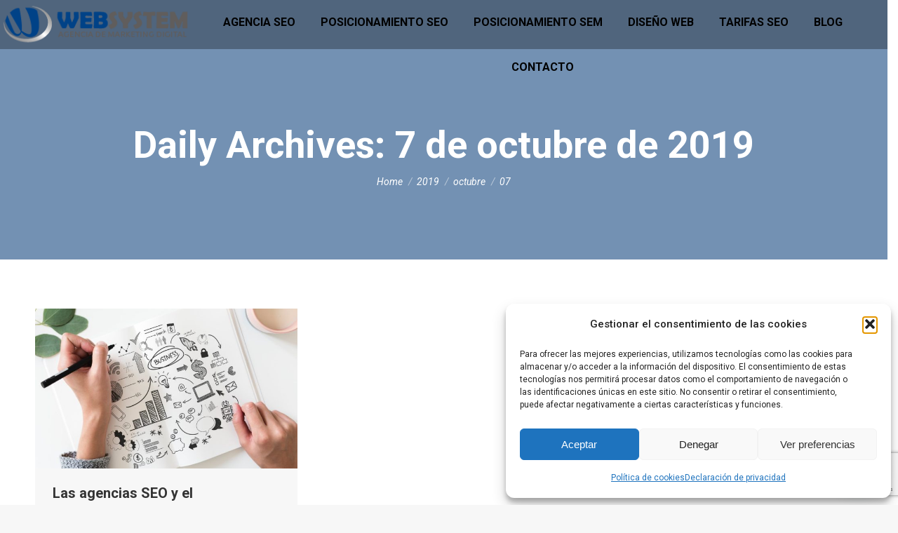

--- FILE ---
content_type: text/html; charset=utf-8
request_url: https://www.google.com/recaptcha/api2/anchor?ar=1&k=6LfTgP8UAAAAAC3aElkkh25nAs04JnL62Ho88kkR&co=aHR0cHM6Ly9hZ2VuY2lhc3Nlb2VudmFsZW5jaWEuZXM6NDQz&hl=en&v=9TiwnJFHeuIw_s0wSd3fiKfN&size=invisible&anchor-ms=20000&execute-ms=30000&cb=xvxmaax9jxxz
body_size: 48213
content:
<!DOCTYPE HTML><html dir="ltr" lang="en"><head><meta http-equiv="Content-Type" content="text/html; charset=UTF-8">
<meta http-equiv="X-UA-Compatible" content="IE=edge">
<title>reCAPTCHA</title>
<style type="text/css">
/* cyrillic-ext */
@font-face {
  font-family: 'Roboto';
  font-style: normal;
  font-weight: 400;
  font-stretch: 100%;
  src: url(//fonts.gstatic.com/s/roboto/v48/KFO7CnqEu92Fr1ME7kSn66aGLdTylUAMa3GUBHMdazTgWw.woff2) format('woff2');
  unicode-range: U+0460-052F, U+1C80-1C8A, U+20B4, U+2DE0-2DFF, U+A640-A69F, U+FE2E-FE2F;
}
/* cyrillic */
@font-face {
  font-family: 'Roboto';
  font-style: normal;
  font-weight: 400;
  font-stretch: 100%;
  src: url(//fonts.gstatic.com/s/roboto/v48/KFO7CnqEu92Fr1ME7kSn66aGLdTylUAMa3iUBHMdazTgWw.woff2) format('woff2');
  unicode-range: U+0301, U+0400-045F, U+0490-0491, U+04B0-04B1, U+2116;
}
/* greek-ext */
@font-face {
  font-family: 'Roboto';
  font-style: normal;
  font-weight: 400;
  font-stretch: 100%;
  src: url(//fonts.gstatic.com/s/roboto/v48/KFO7CnqEu92Fr1ME7kSn66aGLdTylUAMa3CUBHMdazTgWw.woff2) format('woff2');
  unicode-range: U+1F00-1FFF;
}
/* greek */
@font-face {
  font-family: 'Roboto';
  font-style: normal;
  font-weight: 400;
  font-stretch: 100%;
  src: url(//fonts.gstatic.com/s/roboto/v48/KFO7CnqEu92Fr1ME7kSn66aGLdTylUAMa3-UBHMdazTgWw.woff2) format('woff2');
  unicode-range: U+0370-0377, U+037A-037F, U+0384-038A, U+038C, U+038E-03A1, U+03A3-03FF;
}
/* math */
@font-face {
  font-family: 'Roboto';
  font-style: normal;
  font-weight: 400;
  font-stretch: 100%;
  src: url(//fonts.gstatic.com/s/roboto/v48/KFO7CnqEu92Fr1ME7kSn66aGLdTylUAMawCUBHMdazTgWw.woff2) format('woff2');
  unicode-range: U+0302-0303, U+0305, U+0307-0308, U+0310, U+0312, U+0315, U+031A, U+0326-0327, U+032C, U+032F-0330, U+0332-0333, U+0338, U+033A, U+0346, U+034D, U+0391-03A1, U+03A3-03A9, U+03B1-03C9, U+03D1, U+03D5-03D6, U+03F0-03F1, U+03F4-03F5, U+2016-2017, U+2034-2038, U+203C, U+2040, U+2043, U+2047, U+2050, U+2057, U+205F, U+2070-2071, U+2074-208E, U+2090-209C, U+20D0-20DC, U+20E1, U+20E5-20EF, U+2100-2112, U+2114-2115, U+2117-2121, U+2123-214F, U+2190, U+2192, U+2194-21AE, U+21B0-21E5, U+21F1-21F2, U+21F4-2211, U+2213-2214, U+2216-22FF, U+2308-230B, U+2310, U+2319, U+231C-2321, U+2336-237A, U+237C, U+2395, U+239B-23B7, U+23D0, U+23DC-23E1, U+2474-2475, U+25AF, U+25B3, U+25B7, U+25BD, U+25C1, U+25CA, U+25CC, U+25FB, U+266D-266F, U+27C0-27FF, U+2900-2AFF, U+2B0E-2B11, U+2B30-2B4C, U+2BFE, U+3030, U+FF5B, U+FF5D, U+1D400-1D7FF, U+1EE00-1EEFF;
}
/* symbols */
@font-face {
  font-family: 'Roboto';
  font-style: normal;
  font-weight: 400;
  font-stretch: 100%;
  src: url(//fonts.gstatic.com/s/roboto/v48/KFO7CnqEu92Fr1ME7kSn66aGLdTylUAMaxKUBHMdazTgWw.woff2) format('woff2');
  unicode-range: U+0001-000C, U+000E-001F, U+007F-009F, U+20DD-20E0, U+20E2-20E4, U+2150-218F, U+2190, U+2192, U+2194-2199, U+21AF, U+21E6-21F0, U+21F3, U+2218-2219, U+2299, U+22C4-22C6, U+2300-243F, U+2440-244A, U+2460-24FF, U+25A0-27BF, U+2800-28FF, U+2921-2922, U+2981, U+29BF, U+29EB, U+2B00-2BFF, U+4DC0-4DFF, U+FFF9-FFFB, U+10140-1018E, U+10190-1019C, U+101A0, U+101D0-101FD, U+102E0-102FB, U+10E60-10E7E, U+1D2C0-1D2D3, U+1D2E0-1D37F, U+1F000-1F0FF, U+1F100-1F1AD, U+1F1E6-1F1FF, U+1F30D-1F30F, U+1F315, U+1F31C, U+1F31E, U+1F320-1F32C, U+1F336, U+1F378, U+1F37D, U+1F382, U+1F393-1F39F, U+1F3A7-1F3A8, U+1F3AC-1F3AF, U+1F3C2, U+1F3C4-1F3C6, U+1F3CA-1F3CE, U+1F3D4-1F3E0, U+1F3ED, U+1F3F1-1F3F3, U+1F3F5-1F3F7, U+1F408, U+1F415, U+1F41F, U+1F426, U+1F43F, U+1F441-1F442, U+1F444, U+1F446-1F449, U+1F44C-1F44E, U+1F453, U+1F46A, U+1F47D, U+1F4A3, U+1F4B0, U+1F4B3, U+1F4B9, U+1F4BB, U+1F4BF, U+1F4C8-1F4CB, U+1F4D6, U+1F4DA, U+1F4DF, U+1F4E3-1F4E6, U+1F4EA-1F4ED, U+1F4F7, U+1F4F9-1F4FB, U+1F4FD-1F4FE, U+1F503, U+1F507-1F50B, U+1F50D, U+1F512-1F513, U+1F53E-1F54A, U+1F54F-1F5FA, U+1F610, U+1F650-1F67F, U+1F687, U+1F68D, U+1F691, U+1F694, U+1F698, U+1F6AD, U+1F6B2, U+1F6B9-1F6BA, U+1F6BC, U+1F6C6-1F6CF, U+1F6D3-1F6D7, U+1F6E0-1F6EA, U+1F6F0-1F6F3, U+1F6F7-1F6FC, U+1F700-1F7FF, U+1F800-1F80B, U+1F810-1F847, U+1F850-1F859, U+1F860-1F887, U+1F890-1F8AD, U+1F8B0-1F8BB, U+1F8C0-1F8C1, U+1F900-1F90B, U+1F93B, U+1F946, U+1F984, U+1F996, U+1F9E9, U+1FA00-1FA6F, U+1FA70-1FA7C, U+1FA80-1FA89, U+1FA8F-1FAC6, U+1FACE-1FADC, U+1FADF-1FAE9, U+1FAF0-1FAF8, U+1FB00-1FBFF;
}
/* vietnamese */
@font-face {
  font-family: 'Roboto';
  font-style: normal;
  font-weight: 400;
  font-stretch: 100%;
  src: url(//fonts.gstatic.com/s/roboto/v48/KFO7CnqEu92Fr1ME7kSn66aGLdTylUAMa3OUBHMdazTgWw.woff2) format('woff2');
  unicode-range: U+0102-0103, U+0110-0111, U+0128-0129, U+0168-0169, U+01A0-01A1, U+01AF-01B0, U+0300-0301, U+0303-0304, U+0308-0309, U+0323, U+0329, U+1EA0-1EF9, U+20AB;
}
/* latin-ext */
@font-face {
  font-family: 'Roboto';
  font-style: normal;
  font-weight: 400;
  font-stretch: 100%;
  src: url(//fonts.gstatic.com/s/roboto/v48/KFO7CnqEu92Fr1ME7kSn66aGLdTylUAMa3KUBHMdazTgWw.woff2) format('woff2');
  unicode-range: U+0100-02BA, U+02BD-02C5, U+02C7-02CC, U+02CE-02D7, U+02DD-02FF, U+0304, U+0308, U+0329, U+1D00-1DBF, U+1E00-1E9F, U+1EF2-1EFF, U+2020, U+20A0-20AB, U+20AD-20C0, U+2113, U+2C60-2C7F, U+A720-A7FF;
}
/* latin */
@font-face {
  font-family: 'Roboto';
  font-style: normal;
  font-weight: 400;
  font-stretch: 100%;
  src: url(//fonts.gstatic.com/s/roboto/v48/KFO7CnqEu92Fr1ME7kSn66aGLdTylUAMa3yUBHMdazQ.woff2) format('woff2');
  unicode-range: U+0000-00FF, U+0131, U+0152-0153, U+02BB-02BC, U+02C6, U+02DA, U+02DC, U+0304, U+0308, U+0329, U+2000-206F, U+20AC, U+2122, U+2191, U+2193, U+2212, U+2215, U+FEFF, U+FFFD;
}
/* cyrillic-ext */
@font-face {
  font-family: 'Roboto';
  font-style: normal;
  font-weight: 500;
  font-stretch: 100%;
  src: url(//fonts.gstatic.com/s/roboto/v48/KFO7CnqEu92Fr1ME7kSn66aGLdTylUAMa3GUBHMdazTgWw.woff2) format('woff2');
  unicode-range: U+0460-052F, U+1C80-1C8A, U+20B4, U+2DE0-2DFF, U+A640-A69F, U+FE2E-FE2F;
}
/* cyrillic */
@font-face {
  font-family: 'Roboto';
  font-style: normal;
  font-weight: 500;
  font-stretch: 100%;
  src: url(//fonts.gstatic.com/s/roboto/v48/KFO7CnqEu92Fr1ME7kSn66aGLdTylUAMa3iUBHMdazTgWw.woff2) format('woff2');
  unicode-range: U+0301, U+0400-045F, U+0490-0491, U+04B0-04B1, U+2116;
}
/* greek-ext */
@font-face {
  font-family: 'Roboto';
  font-style: normal;
  font-weight: 500;
  font-stretch: 100%;
  src: url(//fonts.gstatic.com/s/roboto/v48/KFO7CnqEu92Fr1ME7kSn66aGLdTylUAMa3CUBHMdazTgWw.woff2) format('woff2');
  unicode-range: U+1F00-1FFF;
}
/* greek */
@font-face {
  font-family: 'Roboto';
  font-style: normal;
  font-weight: 500;
  font-stretch: 100%;
  src: url(//fonts.gstatic.com/s/roboto/v48/KFO7CnqEu92Fr1ME7kSn66aGLdTylUAMa3-UBHMdazTgWw.woff2) format('woff2');
  unicode-range: U+0370-0377, U+037A-037F, U+0384-038A, U+038C, U+038E-03A1, U+03A3-03FF;
}
/* math */
@font-face {
  font-family: 'Roboto';
  font-style: normal;
  font-weight: 500;
  font-stretch: 100%;
  src: url(//fonts.gstatic.com/s/roboto/v48/KFO7CnqEu92Fr1ME7kSn66aGLdTylUAMawCUBHMdazTgWw.woff2) format('woff2');
  unicode-range: U+0302-0303, U+0305, U+0307-0308, U+0310, U+0312, U+0315, U+031A, U+0326-0327, U+032C, U+032F-0330, U+0332-0333, U+0338, U+033A, U+0346, U+034D, U+0391-03A1, U+03A3-03A9, U+03B1-03C9, U+03D1, U+03D5-03D6, U+03F0-03F1, U+03F4-03F5, U+2016-2017, U+2034-2038, U+203C, U+2040, U+2043, U+2047, U+2050, U+2057, U+205F, U+2070-2071, U+2074-208E, U+2090-209C, U+20D0-20DC, U+20E1, U+20E5-20EF, U+2100-2112, U+2114-2115, U+2117-2121, U+2123-214F, U+2190, U+2192, U+2194-21AE, U+21B0-21E5, U+21F1-21F2, U+21F4-2211, U+2213-2214, U+2216-22FF, U+2308-230B, U+2310, U+2319, U+231C-2321, U+2336-237A, U+237C, U+2395, U+239B-23B7, U+23D0, U+23DC-23E1, U+2474-2475, U+25AF, U+25B3, U+25B7, U+25BD, U+25C1, U+25CA, U+25CC, U+25FB, U+266D-266F, U+27C0-27FF, U+2900-2AFF, U+2B0E-2B11, U+2B30-2B4C, U+2BFE, U+3030, U+FF5B, U+FF5D, U+1D400-1D7FF, U+1EE00-1EEFF;
}
/* symbols */
@font-face {
  font-family: 'Roboto';
  font-style: normal;
  font-weight: 500;
  font-stretch: 100%;
  src: url(//fonts.gstatic.com/s/roboto/v48/KFO7CnqEu92Fr1ME7kSn66aGLdTylUAMaxKUBHMdazTgWw.woff2) format('woff2');
  unicode-range: U+0001-000C, U+000E-001F, U+007F-009F, U+20DD-20E0, U+20E2-20E4, U+2150-218F, U+2190, U+2192, U+2194-2199, U+21AF, U+21E6-21F0, U+21F3, U+2218-2219, U+2299, U+22C4-22C6, U+2300-243F, U+2440-244A, U+2460-24FF, U+25A0-27BF, U+2800-28FF, U+2921-2922, U+2981, U+29BF, U+29EB, U+2B00-2BFF, U+4DC0-4DFF, U+FFF9-FFFB, U+10140-1018E, U+10190-1019C, U+101A0, U+101D0-101FD, U+102E0-102FB, U+10E60-10E7E, U+1D2C0-1D2D3, U+1D2E0-1D37F, U+1F000-1F0FF, U+1F100-1F1AD, U+1F1E6-1F1FF, U+1F30D-1F30F, U+1F315, U+1F31C, U+1F31E, U+1F320-1F32C, U+1F336, U+1F378, U+1F37D, U+1F382, U+1F393-1F39F, U+1F3A7-1F3A8, U+1F3AC-1F3AF, U+1F3C2, U+1F3C4-1F3C6, U+1F3CA-1F3CE, U+1F3D4-1F3E0, U+1F3ED, U+1F3F1-1F3F3, U+1F3F5-1F3F7, U+1F408, U+1F415, U+1F41F, U+1F426, U+1F43F, U+1F441-1F442, U+1F444, U+1F446-1F449, U+1F44C-1F44E, U+1F453, U+1F46A, U+1F47D, U+1F4A3, U+1F4B0, U+1F4B3, U+1F4B9, U+1F4BB, U+1F4BF, U+1F4C8-1F4CB, U+1F4D6, U+1F4DA, U+1F4DF, U+1F4E3-1F4E6, U+1F4EA-1F4ED, U+1F4F7, U+1F4F9-1F4FB, U+1F4FD-1F4FE, U+1F503, U+1F507-1F50B, U+1F50D, U+1F512-1F513, U+1F53E-1F54A, U+1F54F-1F5FA, U+1F610, U+1F650-1F67F, U+1F687, U+1F68D, U+1F691, U+1F694, U+1F698, U+1F6AD, U+1F6B2, U+1F6B9-1F6BA, U+1F6BC, U+1F6C6-1F6CF, U+1F6D3-1F6D7, U+1F6E0-1F6EA, U+1F6F0-1F6F3, U+1F6F7-1F6FC, U+1F700-1F7FF, U+1F800-1F80B, U+1F810-1F847, U+1F850-1F859, U+1F860-1F887, U+1F890-1F8AD, U+1F8B0-1F8BB, U+1F8C0-1F8C1, U+1F900-1F90B, U+1F93B, U+1F946, U+1F984, U+1F996, U+1F9E9, U+1FA00-1FA6F, U+1FA70-1FA7C, U+1FA80-1FA89, U+1FA8F-1FAC6, U+1FACE-1FADC, U+1FADF-1FAE9, U+1FAF0-1FAF8, U+1FB00-1FBFF;
}
/* vietnamese */
@font-face {
  font-family: 'Roboto';
  font-style: normal;
  font-weight: 500;
  font-stretch: 100%;
  src: url(//fonts.gstatic.com/s/roboto/v48/KFO7CnqEu92Fr1ME7kSn66aGLdTylUAMa3OUBHMdazTgWw.woff2) format('woff2');
  unicode-range: U+0102-0103, U+0110-0111, U+0128-0129, U+0168-0169, U+01A0-01A1, U+01AF-01B0, U+0300-0301, U+0303-0304, U+0308-0309, U+0323, U+0329, U+1EA0-1EF9, U+20AB;
}
/* latin-ext */
@font-face {
  font-family: 'Roboto';
  font-style: normal;
  font-weight: 500;
  font-stretch: 100%;
  src: url(//fonts.gstatic.com/s/roboto/v48/KFO7CnqEu92Fr1ME7kSn66aGLdTylUAMa3KUBHMdazTgWw.woff2) format('woff2');
  unicode-range: U+0100-02BA, U+02BD-02C5, U+02C7-02CC, U+02CE-02D7, U+02DD-02FF, U+0304, U+0308, U+0329, U+1D00-1DBF, U+1E00-1E9F, U+1EF2-1EFF, U+2020, U+20A0-20AB, U+20AD-20C0, U+2113, U+2C60-2C7F, U+A720-A7FF;
}
/* latin */
@font-face {
  font-family: 'Roboto';
  font-style: normal;
  font-weight: 500;
  font-stretch: 100%;
  src: url(//fonts.gstatic.com/s/roboto/v48/KFO7CnqEu92Fr1ME7kSn66aGLdTylUAMa3yUBHMdazQ.woff2) format('woff2');
  unicode-range: U+0000-00FF, U+0131, U+0152-0153, U+02BB-02BC, U+02C6, U+02DA, U+02DC, U+0304, U+0308, U+0329, U+2000-206F, U+20AC, U+2122, U+2191, U+2193, U+2212, U+2215, U+FEFF, U+FFFD;
}
/* cyrillic-ext */
@font-face {
  font-family: 'Roboto';
  font-style: normal;
  font-weight: 900;
  font-stretch: 100%;
  src: url(//fonts.gstatic.com/s/roboto/v48/KFO7CnqEu92Fr1ME7kSn66aGLdTylUAMa3GUBHMdazTgWw.woff2) format('woff2');
  unicode-range: U+0460-052F, U+1C80-1C8A, U+20B4, U+2DE0-2DFF, U+A640-A69F, U+FE2E-FE2F;
}
/* cyrillic */
@font-face {
  font-family: 'Roboto';
  font-style: normal;
  font-weight: 900;
  font-stretch: 100%;
  src: url(//fonts.gstatic.com/s/roboto/v48/KFO7CnqEu92Fr1ME7kSn66aGLdTylUAMa3iUBHMdazTgWw.woff2) format('woff2');
  unicode-range: U+0301, U+0400-045F, U+0490-0491, U+04B0-04B1, U+2116;
}
/* greek-ext */
@font-face {
  font-family: 'Roboto';
  font-style: normal;
  font-weight: 900;
  font-stretch: 100%;
  src: url(//fonts.gstatic.com/s/roboto/v48/KFO7CnqEu92Fr1ME7kSn66aGLdTylUAMa3CUBHMdazTgWw.woff2) format('woff2');
  unicode-range: U+1F00-1FFF;
}
/* greek */
@font-face {
  font-family: 'Roboto';
  font-style: normal;
  font-weight: 900;
  font-stretch: 100%;
  src: url(//fonts.gstatic.com/s/roboto/v48/KFO7CnqEu92Fr1ME7kSn66aGLdTylUAMa3-UBHMdazTgWw.woff2) format('woff2');
  unicode-range: U+0370-0377, U+037A-037F, U+0384-038A, U+038C, U+038E-03A1, U+03A3-03FF;
}
/* math */
@font-face {
  font-family: 'Roboto';
  font-style: normal;
  font-weight: 900;
  font-stretch: 100%;
  src: url(//fonts.gstatic.com/s/roboto/v48/KFO7CnqEu92Fr1ME7kSn66aGLdTylUAMawCUBHMdazTgWw.woff2) format('woff2');
  unicode-range: U+0302-0303, U+0305, U+0307-0308, U+0310, U+0312, U+0315, U+031A, U+0326-0327, U+032C, U+032F-0330, U+0332-0333, U+0338, U+033A, U+0346, U+034D, U+0391-03A1, U+03A3-03A9, U+03B1-03C9, U+03D1, U+03D5-03D6, U+03F0-03F1, U+03F4-03F5, U+2016-2017, U+2034-2038, U+203C, U+2040, U+2043, U+2047, U+2050, U+2057, U+205F, U+2070-2071, U+2074-208E, U+2090-209C, U+20D0-20DC, U+20E1, U+20E5-20EF, U+2100-2112, U+2114-2115, U+2117-2121, U+2123-214F, U+2190, U+2192, U+2194-21AE, U+21B0-21E5, U+21F1-21F2, U+21F4-2211, U+2213-2214, U+2216-22FF, U+2308-230B, U+2310, U+2319, U+231C-2321, U+2336-237A, U+237C, U+2395, U+239B-23B7, U+23D0, U+23DC-23E1, U+2474-2475, U+25AF, U+25B3, U+25B7, U+25BD, U+25C1, U+25CA, U+25CC, U+25FB, U+266D-266F, U+27C0-27FF, U+2900-2AFF, U+2B0E-2B11, U+2B30-2B4C, U+2BFE, U+3030, U+FF5B, U+FF5D, U+1D400-1D7FF, U+1EE00-1EEFF;
}
/* symbols */
@font-face {
  font-family: 'Roboto';
  font-style: normal;
  font-weight: 900;
  font-stretch: 100%;
  src: url(//fonts.gstatic.com/s/roboto/v48/KFO7CnqEu92Fr1ME7kSn66aGLdTylUAMaxKUBHMdazTgWw.woff2) format('woff2');
  unicode-range: U+0001-000C, U+000E-001F, U+007F-009F, U+20DD-20E0, U+20E2-20E4, U+2150-218F, U+2190, U+2192, U+2194-2199, U+21AF, U+21E6-21F0, U+21F3, U+2218-2219, U+2299, U+22C4-22C6, U+2300-243F, U+2440-244A, U+2460-24FF, U+25A0-27BF, U+2800-28FF, U+2921-2922, U+2981, U+29BF, U+29EB, U+2B00-2BFF, U+4DC0-4DFF, U+FFF9-FFFB, U+10140-1018E, U+10190-1019C, U+101A0, U+101D0-101FD, U+102E0-102FB, U+10E60-10E7E, U+1D2C0-1D2D3, U+1D2E0-1D37F, U+1F000-1F0FF, U+1F100-1F1AD, U+1F1E6-1F1FF, U+1F30D-1F30F, U+1F315, U+1F31C, U+1F31E, U+1F320-1F32C, U+1F336, U+1F378, U+1F37D, U+1F382, U+1F393-1F39F, U+1F3A7-1F3A8, U+1F3AC-1F3AF, U+1F3C2, U+1F3C4-1F3C6, U+1F3CA-1F3CE, U+1F3D4-1F3E0, U+1F3ED, U+1F3F1-1F3F3, U+1F3F5-1F3F7, U+1F408, U+1F415, U+1F41F, U+1F426, U+1F43F, U+1F441-1F442, U+1F444, U+1F446-1F449, U+1F44C-1F44E, U+1F453, U+1F46A, U+1F47D, U+1F4A3, U+1F4B0, U+1F4B3, U+1F4B9, U+1F4BB, U+1F4BF, U+1F4C8-1F4CB, U+1F4D6, U+1F4DA, U+1F4DF, U+1F4E3-1F4E6, U+1F4EA-1F4ED, U+1F4F7, U+1F4F9-1F4FB, U+1F4FD-1F4FE, U+1F503, U+1F507-1F50B, U+1F50D, U+1F512-1F513, U+1F53E-1F54A, U+1F54F-1F5FA, U+1F610, U+1F650-1F67F, U+1F687, U+1F68D, U+1F691, U+1F694, U+1F698, U+1F6AD, U+1F6B2, U+1F6B9-1F6BA, U+1F6BC, U+1F6C6-1F6CF, U+1F6D3-1F6D7, U+1F6E0-1F6EA, U+1F6F0-1F6F3, U+1F6F7-1F6FC, U+1F700-1F7FF, U+1F800-1F80B, U+1F810-1F847, U+1F850-1F859, U+1F860-1F887, U+1F890-1F8AD, U+1F8B0-1F8BB, U+1F8C0-1F8C1, U+1F900-1F90B, U+1F93B, U+1F946, U+1F984, U+1F996, U+1F9E9, U+1FA00-1FA6F, U+1FA70-1FA7C, U+1FA80-1FA89, U+1FA8F-1FAC6, U+1FACE-1FADC, U+1FADF-1FAE9, U+1FAF0-1FAF8, U+1FB00-1FBFF;
}
/* vietnamese */
@font-face {
  font-family: 'Roboto';
  font-style: normal;
  font-weight: 900;
  font-stretch: 100%;
  src: url(//fonts.gstatic.com/s/roboto/v48/KFO7CnqEu92Fr1ME7kSn66aGLdTylUAMa3OUBHMdazTgWw.woff2) format('woff2');
  unicode-range: U+0102-0103, U+0110-0111, U+0128-0129, U+0168-0169, U+01A0-01A1, U+01AF-01B0, U+0300-0301, U+0303-0304, U+0308-0309, U+0323, U+0329, U+1EA0-1EF9, U+20AB;
}
/* latin-ext */
@font-face {
  font-family: 'Roboto';
  font-style: normal;
  font-weight: 900;
  font-stretch: 100%;
  src: url(//fonts.gstatic.com/s/roboto/v48/KFO7CnqEu92Fr1ME7kSn66aGLdTylUAMa3KUBHMdazTgWw.woff2) format('woff2');
  unicode-range: U+0100-02BA, U+02BD-02C5, U+02C7-02CC, U+02CE-02D7, U+02DD-02FF, U+0304, U+0308, U+0329, U+1D00-1DBF, U+1E00-1E9F, U+1EF2-1EFF, U+2020, U+20A0-20AB, U+20AD-20C0, U+2113, U+2C60-2C7F, U+A720-A7FF;
}
/* latin */
@font-face {
  font-family: 'Roboto';
  font-style: normal;
  font-weight: 900;
  font-stretch: 100%;
  src: url(//fonts.gstatic.com/s/roboto/v48/KFO7CnqEu92Fr1ME7kSn66aGLdTylUAMa3yUBHMdazQ.woff2) format('woff2');
  unicode-range: U+0000-00FF, U+0131, U+0152-0153, U+02BB-02BC, U+02C6, U+02DA, U+02DC, U+0304, U+0308, U+0329, U+2000-206F, U+20AC, U+2122, U+2191, U+2193, U+2212, U+2215, U+FEFF, U+FFFD;
}

</style>
<link rel="stylesheet" type="text/css" href="https://www.gstatic.com/recaptcha/releases/9TiwnJFHeuIw_s0wSd3fiKfN/styles__ltr.css">
<script nonce="vj709COS5Y_TtVENJ9hqHA" type="text/javascript">window['__recaptcha_api'] = 'https://www.google.com/recaptcha/api2/';</script>
<script type="text/javascript" src="https://www.gstatic.com/recaptcha/releases/9TiwnJFHeuIw_s0wSd3fiKfN/recaptcha__en.js" nonce="vj709COS5Y_TtVENJ9hqHA">
      
    </script></head>
<body><div id="rc-anchor-alert" class="rc-anchor-alert"></div>
<input type="hidden" id="recaptcha-token" value="[base64]">
<script type="text/javascript" nonce="vj709COS5Y_TtVENJ9hqHA">
      recaptcha.anchor.Main.init("[\x22ainput\x22,[\x22bgdata\x22,\x22\x22,\[base64]/[base64]/[base64]/[base64]/cjw8ejpyPj4+eil9Y2F0Y2gobCl7dGhyb3cgbDt9fSxIPWZ1bmN0aW9uKHcsdCx6KXtpZih3PT0xOTR8fHc9PTIwOCl0LnZbd10/dC52W3ddLmNvbmNhdCh6KTp0LnZbd109b2Yoeix0KTtlbHNle2lmKHQuYkImJnchPTMxNylyZXR1cm47dz09NjZ8fHc9PTEyMnx8dz09NDcwfHx3PT00NHx8dz09NDE2fHx3PT0zOTd8fHc9PTQyMXx8dz09Njh8fHc9PTcwfHx3PT0xODQ/[base64]/[base64]/[base64]/bmV3IGRbVl0oSlswXSk6cD09Mj9uZXcgZFtWXShKWzBdLEpbMV0pOnA9PTM/bmV3IGRbVl0oSlswXSxKWzFdLEpbMl0pOnA9PTQ/[base64]/[base64]/[base64]/[base64]\x22,\[base64]\x22,\x22G8KUw5twCcKBEcOdeSwrw7DCtcK9w6LDhUbDiA/DmldPw7BewpBJwr7CgRN6woPClhkhGcKVwp5QwovCpcKhw5IswoIbGcKyUG/[base64]/DhMK6w4TCuSApw78vaMKnEHTCsTPDjlQLwrAQOHU/[base64]/CtirCgQQVTQEgKnzCicKJS8K1wppvEcOHasKgUzxsQcOkID8vwoJsw6gkfcK5WcOUwrjCq13CrRMKEcK4wq3DhCMSZMKoPMOmancdw5vDhcOVN1HDp8KJw6o6QDnDv8KYw6VFW8KIcgXDo05rwoJ+wo3DksOWV8OhwrLCqsKWwq/ConxLw47CjsK4NwzDmcODw6VsN8KTHQ8ALMK2dMOpw4zDinoxNsO1VMOow43CkQvCnsOcRMOnPA3CssKePsKVw7ElQigXUcKDN8Ohw4LCp8Kjwr5taMKlVMOuw7hFw53Dl8KCEGrDnw02woR/F3x8w7DDiC7CkMOff1JgwrEeGmrDhcOuwqzCo8OPwrTCl8Kbwq7DrSYswpbCk33Cn8KowpcWcR/DgMOKwqPCpcK7wrJ4wonDtRwiUHjDiC3CpE4uZlTDvCoxwo3CuwIADcO7D3FLZsKPwr/DssOew6LDpnsvT8KeG8KoM8OQw50xIcKvKsKnwqrDsH7Ct8OcwrRIwofCpQA3FnTCusORwpl0FGc/w5Rww4k7QsKrw7DCgWoxw7wGPijDtMK+w7xtw6fDgsKXecKbWyZILjtwYMOUwp/Ch8KMewBsw6kPw47DoMOdw5Ezw7jDlRk+w4HCvyvCnUXCi8KiwrkEwrTCh8Ofwr88w4XDj8OJw43Do8OqQ8OIKXrDvUYrwp/ClcKtwp98wrDDpMOPw6IpORTDv8O8w6kZwrdwwqzCshNHw4Mgwo7DmXtjwoZUCnXChsKEw6cKL3wuwr3ClMO0KGpJPMK/w68Hw4JPWxJVUsOfwrcJGFB+TToawqNQfcKawrt5wrcJw7DCgcKuw4FzFsKCZFzDmsOmw4bCnMOWw7JUDcOacMO0w6jCsDdUC8Kyw6DDusK7wpEowp3DmH5PIMKccXk2I8Oxw7QnTcOLcMOqKGLCoH1AMcKdbyjCnsOnEQTCt8K2w4PDtsKyCcOQw5LDgW/CocOUw4bDkibDlmLCuMOiOsKhw5gHSR18wpsRECgiw7jCtMK+w7nDq8KhwrDDjcK0wpFUaMOHwpXCl8OTw5QUZRbDsmYdGVsVw68Vw6ZiwrfCr3bDmk0jPDbCnMOZT1/[base64]/Do3fClxbDrS3CsCB8wqbDq8KYwrTCmcOcwqc1XMOgesOKfsKeDhHCmMK5NQdRwqrDmSBNwowZLQkhJR0Gw7jDlcOPwrjDscOuwrcOw5obejAywodtZhLCj8OlwojDjcKNwqfCrAfDrxwjw5/Cv8OwOsOIf1LDoFfDiX/CgMK4QiM2RHfCmWrDoMKywqlwSCJtwqLDjSEDQ1fCt2fDvgAQCTPChcK5csOqSBBPwotrDcKyw6Q6THQjScO0w7bClMKdFQxXw6fDuMKLElEIdMOUCMOILBPCkmgMwr7DmcKDwrY6IBXDvMKUJsKAQEvCkSXDvMKCZwtDBh/CuMKtwockwpo8CMKNVsO1wr3Cn8OyaHRFwrh3UMOfH8K6w43CvD0bdcKJw4RdMDVcL8Ozw4DDn1nDpsKMwrrDicK0w7/[base64]/DjU7DkArDgMKWw7piw4vCvMOmw793NCzDpQbDvx13w5w2LFbCkF7DoMKww6BdW0Fww4DDrsO0w4/[base64]/w7k/GsOMKsOAwokjw75ywqlXwqZmZk7Crg7CoibCpnlPw5PDrcOsGsKFw4vDkcKBwpTDiMK5wrrDhMK3w7jDvsOmEjVQc2powq7CiUpIeMKbY8OBLMKBw4MgwqbDrTl+wogUwp9xwr1zI0Ydw48Qd1E1BsK5AcOjFEcGw43DgcOow7jDhQAxVcKWR2DCrcOaT8OHX0/DvMO5wqIWHMOhbMKrw6IERsO8UsOqw4Mew5JHwrDDtMKiwrzDkSjDu8KHw7hxYMKZDcKZe8K1d3rDl8O8dxMKXCIEwotFwoHDnMOwwqo/[base64]/DicK+w7oUARjDnEDDs8KvRsOWUsO3bcOFZgjDpV1qwqRzSsOuOU1XUglZworCusKEMlDDmcO8w4vDkMOKH3cqWzjDjMKxXMO4cQBZDGNMw4PCgBl1w7XDv8O3BgYFw4nCtcK1wrtuw6IGwo3CpFdww4otTyxuw4LDmsKaw4/[base64]/CmljCtWXCqMKcwrTCpMKcwpRew5IkN8Kkw5zCh8KtBG/Cmy4VwprDhmkDwqcXT8KpZMKsAlpQwoVrVMOcwpzCjMK5O8OhLMKJwoVlSRrCj8OaCsOYAsKiGitxwqRtw6QhYcO4wojDsMOYwo9XN8K1cB8uw5ISw6vCjk3DksKcw5AYwrPDqcOXA8KFAsKyQVNTw6R7NTTDs8K5B00Lw5LDosKUYMORJRLCsVLCnTgDX8OwE8O/Q8OCVMKIA8ONLMKzw7PCjQ/DrmjDlsKKa2HCo1vDpMK7f8Knwr3DrcObw6w8w5fCo2Q4Ok/CssKNw7bDhy3ClsKQwqkcJ8KkAcKwTsOCw7k0w6HDrmjCq0PCtmnCnh3Dq0TCocKnwq9yw6HCsMOnwrlKwod/wqUrw4Qyw5vDjcKvUFDDuSzCs3vCnsOQWMOZQsK9KMOnb8OgLMKvGCQkbiHClMO+EcOzwoshExkyIcOLwr1OCcO1JsOGNsKUwo7DhMOYwroCQMOmNQrCo2HDuGLCikLCrVRfwqkxWGoiS8Kkw6DDiyPDgDIlw6LChmrDnMOkVsKzwo13w5zDrMOEwppOwr/CkMKxwotVw7NpwpLDpcKAw4LCnDfDuBTCgsOIbDvCjcOfJ8OvwqzCnHPDjsKZw6xyf8K4w402DMOBV8K6wrcUI8Kiw4bDucOdUD7Cl0vDn1NvwokkaAg8MxfCql/DosOpWBFfw4BPwrZPwrHCuMKfw4srW8Kkw7REw6cRwo3Du0zDrSjDr8Kew4PDnWnCncOawqjCrQLCmMONdcOlKl/CsG/Cl2DDqsOJCUFFwpfDscOZw6tMC1NBwpHDhmLDncKCfSTCkcOww5XCkMOGwpvCgcKvwrU5wqnCjGfChwXCiVnDr8KsFE7DjsKvKsO0S8K6N1tsw5DCuV3DmAEhw6HCisOQwrd6H8KPcCZSKMKSw5ttwr/CnMO1QcK6b0Umw73Dj0HCrXYye2TDisOGwps8w7tKwpDDn27CncOAPMKQwrg3a8OJOMK6wqfDvTUaPcKZY0DCpBHDhxoYZsOMw4TDnG8ydsK0wr1sIsOAXjTCgMKbGsKPYcO5CyjCi8ORLsOPOlYlYEnDvMKcLsKYwol/Ekltw5FYfcKPw5nDh8OQDMK4wq5YSVHDlUbChAh2JsK9c8O2w4rDr3vDp8KLCsKDWHrCuMO4IkMMfmTChCnCjMOLw6XDshjDmkx7w6F/[base64]/DrEnDjEt/ACbDoMOkb8O+wobDn8K2w7LCqcK/w5HDkyBlwoUIO8K0F8ODw7/CnT0Awql5EcKaB8KawozDjsOUwpMAIcKNwpRIfsO/UlRcw5LCvsK+wq3CiyRkFFF0EMKKwpLDtmVaw5M+DsOgwotOH8Kkw7fDtTtRw5w8w7EhwroQwoLDt0LCgMKhJSTCpELDhsOmFkPCgcKRZBPCr8OBeE4tw4rCtmXDncKOV8KSYR7CusKPwr3Du8KbwoLDmUEQd156aMKzCn0Owrl5OMOww4BSIV44w7XDvC9SPiZdwq/DpcKuEMKhwrdEw5Arw70BwpfChmtWKTJlejRpGFjCqcO0XDYMOUrDlGDDjETDk8OVJwNrO0svYsKYwprDp3VTJwUpw43CpMOAM8O2w7ABf8OlJngcN0nCksK7LC/CrRdWVsOiw5/Cp8KvVMKuJcOWMyHDjsOawoXDuBHDqnhBRsK/[base64]/ChcKieMOhSMOyPxZjOT5kDxANwrDCv3PCglg1HQjDusKnY3jDs8KDP2LCjgB+R8KmSxfDpcK3wr/Dl2w3esKYT8O9woBRwoPCoMOHRhEtwr/DucOCwpQtLgPCuMKyw7Zvw6vCmcONJMOsDhgJwqjDpsKOw4Fvw4XCh1XDrU8CU8KJw7caPkp5O8KRC8KNwrrDnMKXwr7Dl8KRwr43woPDsMOpC8OYCcOFcEPCm8OvwqUfwqQ2wpIBYVLCpzvChAByI8OsGHDCgsKod8KXTFTCmsONOsOBeEfCscOAeF3Dl1XDq8K/GMKqZ2zDksKiXDAIeGAiRMOEHXhIw7xfBsK+wr9qwo/ClHIKw67CkcOKw7DCt8OHL8OELQERPAgLaCHDo8K+FkVPF8KCd0DCqMKRw7LDsFlNw6nCkMO4aDQbwq48OMKQP8KxGCvCv8KwwqAuMmnDg8OTFcKcw7Ehwp3DtEjCugHDvAJXw7M/wqDDicK2wrwPNWvDsMOjworDnjgxw6XDucK/W8KIwpzDhi/[base64]/DgMO+H3pVV8OMHApRw6VeJihMP8OUH8O5Cj/[base64]/[base64]/Cr8Oew59LwrcAw7fCpHHCq8KOwrhmwqhJw7NswqksdC/Co8Kjwp4JVMKlTcOAwrRYeC1rMABYOcOfw7UWw53ChGc2wqnCnV0VR8OhEMK9IcOcZ8KZw4APH8OCw5RCwonCpSUYwrY8TMOrwpJyJGRDwowDc3XDmnkFwpZFE8KNw7/CisKzNVBzw41zFjPCoDLDrcKgwogRw6J8w6PDpB7CvMOhwpzDg8ORYh0Nw5jDu0TCs8OMZyvCh8O/[base64]/HkDCrcORwqtkwrxKGFxsEsOBeAtcwqrDp8OdVyhyaCRaD8K/W8OzAiHCsRIXdcKcP8ODSnM5w77DkcKGacOXw4xNXHjDiV9Lf3zDrsOrw5rDgxLDgB/DsW7Cs8ODGhBydcK9SiJnw40ZwqDDo8OBPcKbP8KAHT4Uwo7CiXcEE8Kyw5nCkcKXMcOKwo3Ds8O9GnUqJMKFOcOYwq7DoG/[base64]/[base64]/CmcKWQXBZHcKkw77DvSJ6ZgTDm8OuGcKrwq/[base64]/[base64]/CvMKJw6JJwoBGeDRvw77DijLDhsKYwp5ywpdmacO/[base64]/DrcOJw6NFOMOFwpUbw6MiwqMce8O+K8OLw7HCgsKSw7TDnT/Cq8O7w4LCuMKKw6BSY1kZwqnCohfDoMKpR1BkTMOISwtqw6DDo8O3w5jCjRJbwppkw4dmwp7CosKCLUwjw7LDo8OpHcO3w51OAADCuMOrMxFBwrFMbsKIw6DDoGDCkxbCqMOaFxDCssO/w4nDksOERFTCi8O2w7MOSVLCp8KBw4lywrDCswp7Tn3Cgg7ClMOsKCHCmcKacH0hHMKoNMKLfMKcw5Ygw6zCsQ5bHsKRJcOOCcKmD8OHWmXCjw/ChxbDvcKKHcKJCsKdw7g8csKySsKqwoZ6w5xlWAsXPcOcdx7DlsOjwpjDuMONw4LDpcOlZMKxN8OhLcO8OcKIwqZiwrDCrDLCvlt/TU/CjsKxPErDpidZBFjCljIOwqUeV8O9SFLDvjNCwrgBwpTClifDvMOZw5pww5kvw74nJD/DscKXw55lQ3wAwoXChTTDuMODPsODV8OHwrDCtg1kQAVIZBfCtwXDhD7DtRTDmWwQPAR7SsOaHgPCuj7CkkPDk8OIwoTDjMOZd8KAw6EKFMO+GsOjwo/CrFrCgTFrHMKGw6YqLHcSRF5IY8OgamvCtMOtwoYSw4kKwodAISnDpCTClsO8w7/CtFkjw4zCuEFdw6XDoBrDlSBxPyXDssKyw6nCi8KWwotSw5TDlTzCp8Olw5TCt03CjjnCmcOxFDEyAsOowrRuwrnDmWV0w5UFw65lbsO0wq4XZxjCqcKqwrJfw7oYRMO7McKmwppDwqI2w45+w4rCtw7DlcOhEXLDsh95w7/Du8Kew7ErVB7DlMOZw61cwrouc33DiDFtw6rCsFo4woEKw5nCoD3DrMKHRT8Gw6gJwp4qGMO5w5Zrwo3DuMKVDwoDd28qfQUoJwnDosOkB35Zw7jDj8Ozw6bDqcOww7BDw5zCgsOLwrfDusKuFz9cw6dyGcOLw4jDtj/Do8O4wrNnwq1PIMOwIsKwUWvDm8KpwpPCoEYoPmAnw6ByfMKvw6bDosOWR3Zfw6p2I8O0X27DjcK+wphEMMOrLVvDocK0L8OKMRMBfMKNVwMSBREdwqjDqsOmG8O+wrx+fi3CimXCqsK5cCQawrIrXcOlKB7Dr8KjaBhdw6bDtMKYPGtfO8KTwr4LKBVaJcKheH7Cmk/DjhpyQwLDgicjw6RRwrI3DDooWkjDrsObw7YUZMKiezRnBMO+XFgFw78Nwr/ClDdGcETCkwjDgcKjYcKjw6LCrCd3TcOlw59UWsKOXj7DuXY6BkQwN1HCgsONw7TDucKkwqjCucO5S8KJBWoUw7vCgktuwp8sScKwa27CpsOowp/CmcKCw6/DscOON8OIKsOfw73CthDCiMKjw7NWREpTwr7DmcOGUMO6OcKIOMKewq0jPGgBByJpS1jDnlTDhQXCmcKOw6jCgkzDnMOSScK6ecOsLWwFwrBPM18ewoYzwrLCiMKlw4FYYWfDlMOWwr3CqUPDp8OLwqURWsO/wplALMOBIxXCvAVIwoNFUGXCpwDDig/[base64]/CkS3DgMOTW8OkCgR1cn7Ch13CocOiw7jCnh7CiMKyJ8O/[base64]/[base64]/BjBmw4TCpDHDncOMUsK2w4DDoCUyDxrDhyMVSGPDim5RwqcKVsOHwqlJbMKjwpUOwpMtF8K0RcKJw4TDocKrwrYNJmjDhlrChUsSW1gww7EQwonDscOFw7svYMOvw4zCqyDCrDbDiULCsMK0woJTw6DDisObTcOfQsK/wosIw7oVDRPDksOZwr7CrcKKE3zDnsKmwrXDigoVw6o4w4QYw51MC1Jaw43DtMKPTwBEw6p9ThkACcK2bsOMwokYL2zDuMK/JiPDoX4GHMKgf1TCi8K+CMKtdBZcbHTDhMKRGHJtw47CnC/DicOvGT3CvsK1FiF7w6hkwpAcwq4Mw7ZBe8OBf2zDrMKAG8OiKVpEwozDjD/CksO8w7R4w5MfTMO2w6tgwqFhwqXDu8K0wrA0CGRww7bDkcK1U8KUeQTCmzFWwp7CiMKqw7c/[base64]/ccKhGMKpMcOgwo5+w7/CnMKHw57Ci8Ohw5nDscOzTRIqw6cnYsOxAxfDvcKcf0vDkT86S8OmNcOBbMKJwpImw7Epw68DwqdVMgAwf2/DqWQuwp/CuMKvXgnDvTrDoMOiwqR6wqfDkG/[base64]/w7DDgFfCn8OcXwTDqMKcennDnsODFyfCpz/DjU4nY8KMw408w4XCkzPDqcKbw7LDocKKScODwq04w57DlMKXwqgHw5/DtcKPacO1wpUyWcKmJjNgw5bCsMKYwosOOXrDokLCiSw9eiBgw5DCm8OgwqHCj8KxUMOTw5jDl0xlOcKjwqw6wrTCgcKvLRLCoMKNw6vChgwdw6TCuhcvwooVK8O6w5YZGMKcSMOPK8O6GsOmw7nDiDHCk8Ohc24wNgbDgMKYTMKLCWA4QhUDw41Owq5kesOew4c/aQpNYcOTRMOew7TDnSrCtsO9wovCsRnDmSnDosKPLsObwq5tC8KqccK1WRDDpMOowrzDn3t/[base64]/w4rDl1nDtsORDcOlEGXCl8OVOcKjdMOmw71Twql0w5EdPX/Ch2TDmQ3CtsKoHxxaBj7CrlYrwrIrOgTCpcKiTQMfLsKXw59qw6nCu2nDssKLw4Uxw5zDqMOZwpV/[base64]/ajo/wr/DmsOUw47DsAlJYsKFwq5hw7MdOsO4D8OVR8KswqodL8KeH8KsVcOZwqHCi8KSRU8MchxeLB1hwphnwrPCh8KPZcODFzLDhsKORGM9XcKAWsOSw4XCmMKjZgd3wr/[base64]/wqhow5DCpWpydCFYc8KqfcKgdHfDk8O5w4J3KRQxw4bCqcKWTcOvLkHClMOHZ2Q0wrNeSsKPD8K4woUJw7oeKMONw41cwrEcwrnDtMOEIT0HLcO/QRXCpmPCqcOJwpNMwpsvwoh1w7bDi8OWw7nCul/DrAfDk8OCdcOXMkp/R0nDrz3DusOMOVdSfDBsPUrCpjRRVEIVw7/Co8KHPMKcKiQUw77DrirDnRbChcOUw7fDlThubsKuwps/T8KPaxTCh1zChMKDwqFbwpPDgnfDoMKNfU0dw5PCm8OmR8OhLMO5woDDs2LCqioFa0PDp8OLwrrDu8K1EHjCisOAwpXCpRkDA2DDrcO5NcK4fkzDm8O3X8OHDmfCl8OhG8KNPAXDr8K/[base64]/wo/Dm3h3w67CpDrCiMKlVcKTwqZcXWhxDnhwwrlYUjTDv8K1P8OmVsKKRMK6wpLDvsKbbXBuTAbCjcOPTnrCi3HDmFMhw7lHNsKJwptcw6fCiX9Hw4TDjcKawoJbOcKUwqfCnXzDgsK/w55kATAtwpzCj8O+w7nClhwscUE3KCnCi8K7wqHCvMK4wpxfwrgJw7vCmcKDw5lQdgXCnFTDpHJ/[base64]/asOnU8KcwqJQEk/ChXtfw6tuworDs2QywoPCrnPDtHArGm7Dty7CjDNww4EHW8KfC8KTG2XDqsOswo/CvcKfw7rDicKNFMKJQsO7wrthwrXDo8Kowow7wpTCqMKMFFHDtxQ9wq3DggDCl0/[base64]/Cu8Ozw4XDvkEMTGrChsODwrp/GkFFccOOw67Cq8OMUlkNwrLCl8ONw6LCtsK3wq4gA8OvesOfwoAJw77DnD9CTykyA8OHRCLCqcOJUyN6w5fCt8Ofw6NPKwDCpHfCqsOTH8OLRyrCkBFDw6YuMHHDlMOPUcKSHltYZ8KECUJdwrA6w5bCnMOAEj/[base64]/[base64]/VBLDl8ORfcOpLMOxVcKow4nCucOyw7Qyw5A/w5TCo0pcKGshwpPDmsKEw6lXw4cSD2Jsw5/CqHTDjMO/OEvCj8O2w6DCoT3CtWTDn8K/KMOCWcOIecKywpllw5VRUGzCvsOFZMOQDTVIZ8OSJcKNw4jDv8Oyw5dJXj/CicObwrYyaMKUw5PDpnbDikx1wrwsw5I9w7TCqlFbw7LCqHfDhcKeaFANOjQMw6PDoB4ww5NdYiM2exxSwqkww5DCrx/DjjXCjEhyw7s3wosxw6tVR8K+CEnDlF/DpMK8wo16Skp3w7/Ckzg0U8OeTsK9KsObI0QwBMK3JRd7wpgtwrFtW8KawqXCocKhXcOjw4LDuGQwHgjCgGrDlMKyakPDjMOEQRdRNMOxwokGO0DDhHnCiiXDhcKvM3vCiMOywok4SDEED0XDowHChsOnETJWwqhRIS/CvMKiw4hZwokDfMKFw54BwpPCgcOxw58QMFhdVBHDk8KYEwnCr8Kzw7jCpsOdw74gOcOaVVRFVjnDscOQwrguHiDCjcOhwo4GOh5hwopsC0TDpAfCrUcDw4/Dp2zCp8KyB8KZw5EQw70MWmEgTTRKw6DDsRFswrvCuBvCtAtObQ7CsMOWR0HCksOPZsOzwo0dwoDCr0xjwp9Aw75Zw7vCrsKHdHvCucKjw5rDsg7Ds8Oqw7/[base64]/w7vDrH7Cs8Knw5Qfw6PDplfCiw8Xa04EZlXCrcKpw6lIwo3DmlHDp8OgwqhHwpHDssKyZsKfB8KhShjCgzZ/w7DCscOBwqfDvcOaJMKsHgEVwoptO0HClMKxwr1MwprDo1LDv2rCvMOMecOgw5c4w7JWRGDCkEHDiSdWbljCmCPDosK6NyrDiQl8w67CjMO+wqDCt3N7w4JLFAvCoxBCw47DocOiLsORZQkdCUHCug/[base64]/wqUZw4XDscO3WzDDlcOMwpw5EhfDnMOUDcO+WnHCqHjCr8O6dy49DMO4OcKfBhQpfcONB8OTW8KpIcOBCxAAP0YtG8KGKi4qST/Dlkltw7l6VjpAXMO7fmPConVWw75zw7FMdnpiw4fCpcKyJEB3wplOw7tMw4nDqRXDiHnDkMKMVirCmG/CjcOTLcKAw68SYsKFKB7CnsK8w6nDnVnDmkfDtWg6wrXCkFnDhsO0esOZeDd6EVvCn8KhwoJkw5pMw5YVw5LDt8KPUMKKc8Kmwod+dUpwc8O7Q1xqwqgJPE4Bwos9wrVrVyVPEQh/wpbDuGLDryzDosOfwpAGw5/DnTjDusOgbVXDpk5dwpLCkSd5QyrDn0hvw47DulESwprCp8OXw6nDnATDpRDCnWFTSCY0w4vCjQQdwpzCucOZwoDDqn0gwrlDPwvCjxtgwpjDssK9DH7DjMOLfhzDnETClMOXwqfCuMKIw7bCosOjaH/Dm8KLHhd3O8KWwqrCgA4VTW4vSMKKD8KJUX/ClWHCp8ORfyXCt8KuM8OYVsKIwqA/I8O6esKfND9zE8Knwq9KV1nDscOgTcOCPsOTaETDgcO+w5vCqcOlEnfDnS5Iw7sIw63Dg8Kdw55RwqVsw4bCjcOvwqYKw6Qnw5Ilw4fCrcK9wrjDmyfCjMO/[base64]/wpBPIm1kw5nDg1dwaTvDskvCrcOmwodiw5/DpsOSNMKBwrMTwrrCsDVqw5fDjl/CjABDw4Yiw7NBY8O2cMOXBsKKwp0+wo/Cvxxdw6nDokEWwrwywoxiecOjw5IxLcKxPMOuwpodM8KWO0/ChgXCicKCw6Q4AcO1woXDhHrCpMKEcMO7HcKkwqU5KAtdwqMxwonCrMO/wpZDw6lwLzMyOlbCjsKVcMOHw4vCkcK3w6N5w6ETLMKzPn7DuMKZw67CtsONwqIrJ8KEYDbClcKiw4PDqXBnEsKdLQ/DkXnCvMOBB0M4wpxuEcOswp3CvCQoU0p7w47CiwPDgMOUw4zCsSPDgsOcdRTDgkIaw40Kw5rCpUbDhsOnwqLCt8OPYEIXUMO+WC4jw7/DmMOjfnwEw6MOw63CuMKBYkFvBsOJwrAOJcKbNn4Ew6rDsMOow4VHTsOlYMK/wqIWw70cQ8Ozw4Yzw6fCucO8HlPCicKjw5t/wrNcw5bCvMKYDFBZM8OeBMKWJXvDulrCjcK0wrI0wr5kwofCikkldEbCocKBwozDg8KTwrjChSU0HWYAw7opw6zCjnp/EV7DsVnDuMO6w6LDtTfCksOKFmbCtMKBdgjDhcOXw6cFXsOzw7LCnEHDncOuMcKSVMOowpjDqA3CisORS8Obw6vCi1RVw7h9SsO2wq3Cm3wRwpQZwpzCoE/CswcWw4LDlUzDuS1RI8KEOE7CoXlzZsKfGWZlNcKcHsODbSvCkljDkcOZQx96w515wpchNcKEwq3CtMKzQFDCpMO1w5Bfw4I7w5ElBk/CpMKkwoUnwprCtC7CnSzDosOqLcKbEjsmURprw4bDhRwZw4nDusKmwr7DiQMWGUnCusKkIMKIwrQdQDsjEMKjHsOhXQI6Fl7DhcOVU1BGwpZOwp00O8K2wo/DlsKlGsKrw4wEQsKZw77CmXXCqhZYO1B1JsOzw7YTwoVcT2g6w5bDiFjClsOGDMOAZD3CnsKbwosBw5AZIsOxLW7DqQ3CvMOkwq13XcK7WSgQw5PChMOuw5p7w5zDgsKKd8OJPztfw5dtDFVzwq91wpzCugXDlSHCt8OCwr7DmsK4cSjDjMKweU1qw6zCiRYMwqg/byFmw4DDmcOFw4jDiMK7cMK8wqPCncO1cMOBSsOiMcOMwrVmbcObMcK3IcOgHlnCn13Co0jDo8O7ExjCjsK/Vk3Dl8OUD8OJa8OKBcKrwoDDhGjDvsOowqhJIsK4JcO3IWg0e8O4w7vCvsKaw745wp3CqgrCtsKfYwvDk8KkJEUmwobCmsKdwrglw4fChCzCucKNw7lawrzDrsK7LcOHwow0I11WOH/Cn8O2KMKqwq3Do3DDucKRw7zCpcO9wp3ClnYgFmPDjxDDuC4jPiEcwqohZ8K1L3tsw5/[base64]/[base64]/DpSfCjcKLK8OZwrEMwrLDhhRMJxAww4lOwoU6QsKGVWXDjypPVXbDjsKcwqR7fsKLNcOkwoIQE8Ojw7tFSGc/[base64]/CtyI8w6sKcCnCtMK8wprCmEvDiMOnwpowTMO5RMKkbysJwqPDiw/[base64]/DsDV7wrDCocOPNMO6w50YwqDDrXDDvsOuP3hpPsKHw4JIcWwHw5cZO1ZAH8OuHMOzw6nDk8O2L0wRPHMZLsKPw6VqwrNhcBfDiQwMw6nDl3IXw6w9wrbCq2c7ZFzCuMOewp9PD8ONw4XDmy3DlcKkwobDosO1G8O+w7/Crh8BwpoVAcOvw6jDmcKXL0Yuw47CnlfCocOoFzHDncO5wrXDrMOnwq7ChzLDhMKUwoDCp0cYFGwfWyZeK8KxMU1CNg9/CibChh/[base64]/DlMOnAX7CrV5kwqMzw4wVw4DCkRUTY33DpcO9wr0kwr3DmMK/w4Y8EXZlw5PDnMKpwpLCrMK4wrYhG8KCw7nDksOwVsKkJsKdVzFffsOhworDllpcwr/[base64]/CtDbDs8KtwqvDssKnwqBtw4cpRcOZDMKvGSF6w4ZWwroQcjLDsMK+c1d9wpzDs1HCsjXDkGbCsxbDicOqw4Fsw7Juw71vZyDCq2jDtArDu8OXRDoYcMKqRGY4R1LDv2QrJS/Ci3gbA8OxwqYYPSJTbijDvsOfMhZ6wr3DgRDCh8KTwrYpVWLDl8O4ZC/DmSJFTMKGdzEvw5HDuDTDhsKIw4sJwrw5LMK6UWLCrsOvwqBHBADDsMOMOVTDusKsUsK0wovCphF6wq3CvHscw44OL8KwOFLDhxPDizPCkMORL8O0wpt7XsOnbMKaCMOiIcOfcELCsGZscMK8P8K+cjx1wr/CrcOmw5w+A8K9E3XDpcOow6XCoEBoL8OuwpREw5Mkw6TCjzgFAMKZw7BLGsOuw7ZZd1sRw7jDpcKoSMKOw5LDoMOHesKkPF3DkcOiw48Uw4bDv8KnwqPDhMKNRsONPxo+w4UfPcKOYsOPNwQFwpEpMAHDs0UULwgIw5rCkMKLwpt/wq3CiMO2WhTCshLCicKgLMOZwpzCqX3Cj8OlMsONNcO2Rn5cw4AvYsK+PsOJPcKTw6/DpCPDgMKcw4Y4DcK1I07DnmlTwoc1Y8O/dwRKbMOJwohNT3jCiWrDlWPChSTCp09CwoUkw4PDnh3CpDglwrx3w5fCmUjDo8O1dkzCjHXCscOSwr/[base64]/DvsOJZMKewqwywo/ChRlFwq3CocOXDcKlNsKyw6/CqMKNOcKxwqtDw6LCtMKQRREwwozCt1lzw4x6OUd5wpbDkXbCnljDiMKPfT3CmcOeKUZqeS59woQoEzM6csOsWlpxEFE6LhZvOsOaOsOQDMKBKMOqwr40E8OxI8OpUELDj8OAIi3CmTXDicOLdsOsYnt/ZcKdQy/CosOVYsOAw7h7VsOichjCuXw2dMKFwrDDt2PDhMKjCR0XBhfDm2p6w7skUMKXw4DDrS5ewr4Zw6fDlQTCvEXCp1nDisK/woBRIsKUH8Kzw7ljwpzDoDTDr8KSw57DlsOxCcKYWsKaMywXwpHCtT3DnDDDsUZyw61fw7vDlcOhw5JFHcKxeMObw6vDjsKKYMKJwpjCjkPCjX3CmD/CmWxww4ZBW8K+w7RpbU0kwrfDhkl9GRDDsTbClMODRG9Rw43CjQvDl3w3w6RHwqvCqsOFwpxEW8KgCsKzdcO3w4EBwo/CsRwoJMKABsKMw6/CnsKOwq3DlcK1NMKAw5XChcOBw6/[base64]/[base64]/[base64]/CrgI/wplzw4nCkhbDjxoJAsKYQ8OswqBXwqFmER7DqA1uwpliCsKnPC5Jw6k7wqNawoFnw5XDu8O1w4XDssKQwo8Kw6hew4bDpcK4XAHClsOcFsOFwqxRZcK/TwkUw5Nbw5rCr8KIMBBAwo00wp/[base64]/Dr2TCt8K9w4HDlcO5FMKJwq/[base64]/CusObXy0dw7Iewo0UwqrCqT3Dt8OocsKWLUHChSxuccOzR1FAdsKmwoTDoTTCtQsVwrpswqnDicKdwoArQsOFw4J6w6tYHxoXw4FEImU5w5vDqwrChcOLFcObQMOkD2s7fg9owpbCpsOtwrhCB8O0wrUMw7QZw6fDv8O4FjJKLV3CkMOgw6bCjl/DssOXT8K1OMODXhzCqMKDWsOFXsKjYBzDhzoOdBrCgMO7NcOnw4/Do8KhNMOAw7BTw58iw6rCkDF7YlzDvDDCu2FAOMKjX8K1fcOobsKICsKowpo6w6bDqnXDjMOITcKWwo/[base64]/CuCt7w4DCj3rCmsKLw5vDi3PDrMOJwofDpsKaTcO1LgHCuMOlPMK1OjxFbG11LALCk2wdw7XCv3DDpFjCn8OrOsKzcEQyeEvDucK3w7g6LzfCgsOGwo3Dg8KEw4UjAcKUwpxGfsO+NMOcQ8O/w6DDrsKrHFHCqRt0L0sHwrUKR8OrRAtxb8OmwpLCscOcwp5tJ8OOw7vDiCs6woPDhcKmw4bDr8Klw6pvw5bCuAnDjxPCtcOJwo3DpcO/w4rCpcOpwrLDjMKZRmMMQsKEw5xFwosGdGvCkFLCgcKcw5PDpMOmL8K6wrPDm8ObCEwREDw0XMOiVcOMw6jCnlLCki9QworCpcKnwoPDtgjDhgLDs17CkSfChz0SwqMkwoMAwo1LwpjDgWgiw4RywojCpcKUdMOPw5wRV8KOw4bDtUzCqUZBaHxTdMOGQGvCqcK/w5B3czfClcK4D8OqJw9QwpRcBVNPJgIXwrdhVEpgwoY1w4V2H8Oxw4tGIsOlwq3DjQ5zW8K3w7/Dq8ObY8K0e8K+ZQ3DicK+w7Vxw6ZzwptXe8OGw6k+w4fCucKUOsK3EXfDocKpwrDDp8OGXsKYV8KFwoINwoBGR2gUw4zDqcO9wq3DhhXDmsOKwqFIwoPDlH/CmQNOI8OFwofDvRN3cEzCsl1mGMKUKsKsWMOAEW3DuxJyw7HCgsOlCGrCi3YRXMOkPsKVwoc6QWHDkA5Sw7/DnBQHwpTDhk9EdsK/RsOKJlHCj8Knwo7DjSrDuEkJDsKvw4bDucOOUC/[base64]/[base64]/CrMKSwrjDjsK8ccK8BgdSwpUjwrEOw756w4EwT8KGKgg4O29gZ8OJJV/CjcKTw4l1wrjDtD1vw4ctwoUOwp1QdV1COVkKLMOtTzvCjmjCocOiRHJXwovDqsO6wos9wpHDnFMvEg4rw4fCr8KCCMOUMsKOw7VvdRLClBvCoHhSwo91K8KDw6bDsMKbIMKiRHnDj8O1RsOWe8KmG1DClMOQw6jCvyXDuAp/wqs1ZcK7wrAow6zCk8OZSR/[base64]/Ds8KLwowTIVrCucKqw4dEe3wNw4Z7GMKBIlXCt3pCDDVyw4k1ZsOBHsOMw64yw7kCKsKoBXNhwrpiw5TDocKNVnFdw63Cn8Kqwq/DtsO+OVXDkkgqwpLDukMfe8OXFUsFTl3DgkjCpBV/w7IeOEVhwpZCT8ODeAFmw77DmxPDucKXw6FXwpPDiMO0w6TCqzc9EsKhwpDCgMK5b8KwWA7CkQrDj1LDoMKKUsKNw6JZwp/CvBwIwpFGwqfCtUgQw4HDi2vDssOLwqvDiMKfK8OlcHt+w7TDvWV4CMKRwpYRwoB/[base64]/w4smw61nwrLCnmpUwrHDlx/DoMOxw7N1CURGw4sswqDDo8OQfB7DsxLCq8KtQcKfU3d2wq/DoiPCowQCHMOQw6dMSMOcVUl6wqlOY8O4UsKmeMOFIRM/wo4Cw7LDtMK8wpjDssO8wohsw5nDtsOWZcOrfMOvCT/[base64]/wo9qNsKbeGxCw4AmwprCocOawoFOw5o3w5FJIinCpcK+wqXDgMOHwqIge8O4w7zDgS8UwqvDnMK1w7HDsFYfT8KiwqkWEhl6FsOAw6PCi8KVw7ZuWypQw600w4/CuyPCux5WU8OGw4HCglnCscK7acOuY8OZwoNuwptiERFRw4fCnFXCrMOQCMKBwr8\\u003d\x22],null,[\x22conf\x22,null,\x226LfTgP8UAAAAAC3aElkkh25nAs04JnL62Ho88kkR\x22,0,null,null,null,1,[21,125,63,73,95,87,41,43,42,83,102,105,109,121],[-3059940,143],0,null,null,null,null,0,null,0,null,700,1,null,0,\x22CvYBEg8I8ajhFRgAOgZUOU5CNWISDwjmjuIVGAA6BlFCb29IYxIPCPeI5jcYADoGb2lsZURkEg8I8M3jFRgBOgZmSVZJaGISDwjiyqA3GAE6BmdMTkNIYxIPCN6/tzcYADoGZWF6dTZkEg8I2NKBMhgAOgZBcTc3dmYSDgi45ZQyGAE6BVFCT0QwEg8I0tuVNxgAOgZmZmFXQWUSDwiV2JQyGAA6BlBxNjBuZBIPCMXziDcYADoGYVhvaWFjEg8IjcqGMhgBOgZPd040dGYSDgiK/Yg3GAA6BU1mSUk0GhkIAxIVHRTwl+M3Dv++pQYZxJ0JGZzijAIZ\x22,0,0,null,null,1,null,0,0],\x22https://agenciasseoenvalencia.es:443\x22,null,[3,1,1],null,null,null,1,3600,[\x22https://www.google.com/intl/en/policies/privacy/\x22,\x22https://www.google.com/intl/en/policies/terms/\x22],\x22+Go4sA/gwW/FBxds9tL6eBlB9LcQoUKiWqB45wANHKs\\u003d\x22,1,0,null,1,1768406428956,0,0,[89,189,35],null,[87],\x22RC-IdjZD53mfZt1Jw\x22,null,null,null,null,null,\x220dAFcWeA5dT9jApherCJuqS3y0zMvbs6XO6lNskN8_8pnyQEu3-XA5EXfSB59dEQbmDN0Q0wIF8enm-cqWqDvujjxQQCwDVOtYAg\x22,1768489228776]");
    </script></body></html>